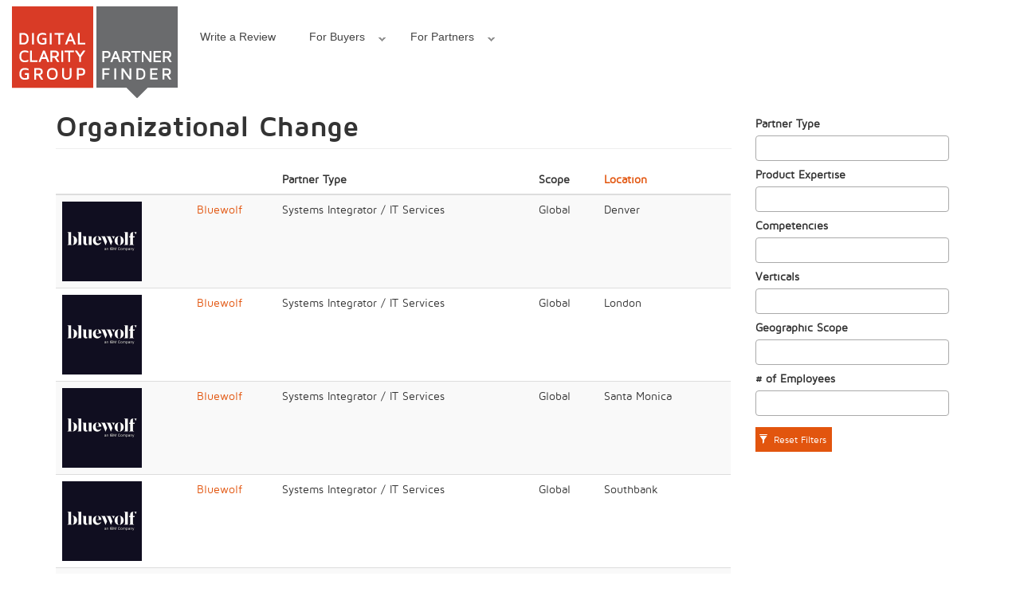

--- FILE ---
content_type: text/html; charset=utf-8
request_url: https://partnerfinder.digitalclaritygroup.com/expertise/organizational-change?page=11
body_size: 21741
content:
<!DOCTYPE html>
<html lang="en" dir="ltr" prefix="fb: http://ogp.me/ns/fb# og: http://ogp.me/ns# article: http://ogp.me/ns/article# book: http://ogp.me/ns/book# profile: http://ogp.me/ns/profile# video: http://ogp.me/ns/video# product: http://ogp.me/ns/product# content: http://purl.org/rss/1.0/modules/content/ dc: http://purl.org/dc/terms/ foaf: http://xmlns.com/foaf/0.1/ rdfs: http://www.w3.org/2000/01/rdf-schema# sioc: http://rdfs.org/sioc/ns# sioct: http://rdfs.org/sioc/types# skos: http://www.w3.org/2004/02/skos/core# xsd: http://www.w3.org/2001/XMLSchema#">
<head>
  <link rel="profile" href="http://www.w3.org/1999/xhtml/vocab" />
  <meta name="viewport" content="width=device-width, initial-scale=1.0">
  <meta http-equiv="Content-Type" content="text/html; charset=utf-8" /><script type="text/javascript">(window.NREUM||(NREUM={})).init={ajax:{deny_list:["bam.nr-data.net"]},feature_flags:["soft_nav"]};(window.NREUM||(NREUM={})).loader_config={licenseKey:"862ea39456",applicationID:"101056477",browserID:"101056525"};;/*! For license information please see nr-loader-rum-1.308.0.min.js.LICENSE.txt */
(()=>{var e,t,r={163:(e,t,r)=>{"use strict";r.d(t,{j:()=>E});var n=r(384),i=r(1741);var a=r(2555);r(860).K7.genericEvents;const s="experimental.resources",o="register",c=e=>{if(!e||"string"!=typeof e)return!1;try{document.createDocumentFragment().querySelector(e)}catch{return!1}return!0};var d=r(2614),u=r(944),l=r(8122);const f="[data-nr-mask]",g=e=>(0,l.a)(e,(()=>{const e={feature_flags:[],experimental:{allow_registered_children:!1,resources:!1},mask_selector:"*",block_selector:"[data-nr-block]",mask_input_options:{color:!1,date:!1,"datetime-local":!1,email:!1,month:!1,number:!1,range:!1,search:!1,tel:!1,text:!1,time:!1,url:!1,week:!1,textarea:!1,select:!1,password:!0}};return{ajax:{deny_list:void 0,block_internal:!0,enabled:!0,autoStart:!0},api:{get allow_registered_children(){return e.feature_flags.includes(o)||e.experimental.allow_registered_children},set allow_registered_children(t){e.experimental.allow_registered_children=t},duplicate_registered_data:!1},browser_consent_mode:{enabled:!1},distributed_tracing:{enabled:void 0,exclude_newrelic_header:void 0,cors_use_newrelic_header:void 0,cors_use_tracecontext_headers:void 0,allowed_origins:void 0},get feature_flags(){return e.feature_flags},set feature_flags(t){e.feature_flags=t},generic_events:{enabled:!0,autoStart:!0},harvest:{interval:30},jserrors:{enabled:!0,autoStart:!0},logging:{enabled:!0,autoStart:!0},metrics:{enabled:!0,autoStart:!0},obfuscate:void 0,page_action:{enabled:!0},page_view_event:{enabled:!0,autoStart:!0},page_view_timing:{enabled:!0,autoStart:!0},performance:{capture_marks:!1,capture_measures:!1,capture_detail:!0,resources:{get enabled(){return e.feature_flags.includes(s)||e.experimental.resources},set enabled(t){e.experimental.resources=t},asset_types:[],first_party_domains:[],ignore_newrelic:!0}},privacy:{cookies_enabled:!0},proxy:{assets:void 0,beacon:void 0},session:{expiresMs:d.wk,inactiveMs:d.BB},session_replay:{autoStart:!0,enabled:!1,preload:!1,sampling_rate:10,error_sampling_rate:100,collect_fonts:!1,inline_images:!1,fix_stylesheets:!0,mask_all_inputs:!0,get mask_text_selector(){return e.mask_selector},set mask_text_selector(t){c(t)?e.mask_selector="".concat(t,",").concat(f):""===t||null===t?e.mask_selector=f:(0,u.R)(5,t)},get block_class(){return"nr-block"},get ignore_class(){return"nr-ignore"},get mask_text_class(){return"nr-mask"},get block_selector(){return e.block_selector},set block_selector(t){c(t)?e.block_selector+=",".concat(t):""!==t&&(0,u.R)(6,t)},get mask_input_options(){return e.mask_input_options},set mask_input_options(t){t&&"object"==typeof t?e.mask_input_options={...t,password:!0}:(0,u.R)(7,t)}},session_trace:{enabled:!0,autoStart:!0},soft_navigations:{enabled:!0,autoStart:!0},spa:{enabled:!0,autoStart:!0},ssl:void 0,user_actions:{enabled:!0,elementAttributes:["id","className","tagName","type"]}}})());var p=r(6154),m=r(9324);let h=0;const v={buildEnv:m.F3,distMethod:m.Xs,version:m.xv,originTime:p.WN},b={consented:!1},y={appMetadata:{},get consented(){return this.session?.state?.consent||b.consented},set consented(e){b.consented=e},customTransaction:void 0,denyList:void 0,disabled:!1,harvester:void 0,isolatedBacklog:!1,isRecording:!1,loaderType:void 0,maxBytes:3e4,obfuscator:void 0,onerror:void 0,ptid:void 0,releaseIds:{},session:void 0,timeKeeper:void 0,registeredEntities:[],jsAttributesMetadata:{bytes:0},get harvestCount(){return++h}},_=e=>{const t=(0,l.a)(e,y),r=Object.keys(v).reduce((e,t)=>(e[t]={value:v[t],writable:!1,configurable:!0,enumerable:!0},e),{});return Object.defineProperties(t,r)};var w=r(5701);const x=e=>{const t=e.startsWith("http");e+="/",r.p=t?e:"https://"+e};var R=r(7836),k=r(3241);const A={accountID:void 0,trustKey:void 0,agentID:void 0,licenseKey:void 0,applicationID:void 0,xpid:void 0},S=e=>(0,l.a)(e,A),T=new Set;function E(e,t={},r,s){let{init:o,info:c,loader_config:d,runtime:u={},exposed:l=!0}=t;if(!c){const e=(0,n.pV)();o=e.init,c=e.info,d=e.loader_config}e.init=g(o||{}),e.loader_config=S(d||{}),c.jsAttributes??={},p.bv&&(c.jsAttributes.isWorker=!0),e.info=(0,a.D)(c);const f=e.init,m=[c.beacon,c.errorBeacon];T.has(e.agentIdentifier)||(f.proxy.assets&&(x(f.proxy.assets),m.push(f.proxy.assets)),f.proxy.beacon&&m.push(f.proxy.beacon),e.beacons=[...m],function(e){const t=(0,n.pV)();Object.getOwnPropertyNames(i.W.prototype).forEach(r=>{const n=i.W.prototype[r];if("function"!=typeof n||"constructor"===n)return;let a=t[r];e[r]&&!1!==e.exposed&&"micro-agent"!==e.runtime?.loaderType&&(t[r]=(...t)=>{const n=e[r](...t);return a?a(...t):n})})}(e),(0,n.US)("activatedFeatures",w.B)),u.denyList=[...f.ajax.deny_list||[],...f.ajax.block_internal?m:[]],u.ptid=e.agentIdentifier,u.loaderType=r,e.runtime=_(u),T.has(e.agentIdentifier)||(e.ee=R.ee.get(e.agentIdentifier),e.exposed=l,(0,k.W)({agentIdentifier:e.agentIdentifier,drained:!!w.B?.[e.agentIdentifier],type:"lifecycle",name:"initialize",feature:void 0,data:e.config})),T.add(e.agentIdentifier)}},384:(e,t,r)=>{"use strict";r.d(t,{NT:()=>s,US:()=>u,Zm:()=>o,bQ:()=>d,dV:()=>c,pV:()=>l});var n=r(6154),i=r(1863),a=r(1910);const s={beacon:"bam.nr-data.net",errorBeacon:"bam.nr-data.net"};function o(){return n.gm.NREUM||(n.gm.NREUM={}),void 0===n.gm.newrelic&&(n.gm.newrelic=n.gm.NREUM),n.gm.NREUM}function c(){let e=o();return e.o||(e.o={ST:n.gm.setTimeout,SI:n.gm.setImmediate||n.gm.setInterval,CT:n.gm.clearTimeout,XHR:n.gm.XMLHttpRequest,REQ:n.gm.Request,EV:n.gm.Event,PR:n.gm.Promise,MO:n.gm.MutationObserver,FETCH:n.gm.fetch,WS:n.gm.WebSocket},(0,a.i)(...Object.values(e.o))),e}function d(e,t){let r=o();r.initializedAgents??={},t.initializedAt={ms:(0,i.t)(),date:new Date},r.initializedAgents[e]=t}function u(e,t){o()[e]=t}function l(){return function(){let e=o();const t=e.info||{};e.info={beacon:s.beacon,errorBeacon:s.errorBeacon,...t}}(),function(){let e=o();const t=e.init||{};e.init={...t}}(),c(),function(){let e=o();const t=e.loader_config||{};e.loader_config={...t}}(),o()}},782:(e,t,r)=>{"use strict";r.d(t,{T:()=>n});const n=r(860).K7.pageViewTiming},860:(e,t,r)=>{"use strict";r.d(t,{$J:()=>u,K7:()=>c,P3:()=>d,XX:()=>i,Yy:()=>o,df:()=>a,qY:()=>n,v4:()=>s});const n="events",i="jserrors",a="browser/blobs",s="rum",o="browser/logs",c={ajax:"ajax",genericEvents:"generic_events",jserrors:i,logging:"logging",metrics:"metrics",pageAction:"page_action",pageViewEvent:"page_view_event",pageViewTiming:"page_view_timing",sessionReplay:"session_replay",sessionTrace:"session_trace",softNav:"soft_navigations",spa:"spa"},d={[c.pageViewEvent]:1,[c.pageViewTiming]:2,[c.metrics]:3,[c.jserrors]:4,[c.spa]:5,[c.ajax]:6,[c.sessionTrace]:7,[c.softNav]:8,[c.sessionReplay]:9,[c.logging]:10,[c.genericEvents]:11},u={[c.pageViewEvent]:s,[c.pageViewTiming]:n,[c.ajax]:n,[c.spa]:n,[c.softNav]:n,[c.metrics]:i,[c.jserrors]:i,[c.sessionTrace]:a,[c.sessionReplay]:a,[c.logging]:o,[c.genericEvents]:"ins"}},944:(e,t,r)=>{"use strict";r.d(t,{R:()=>i});var n=r(3241);function i(e,t){"function"==typeof console.debug&&(console.debug("New Relic Warning: https://github.com/newrelic/newrelic-browser-agent/blob/main/docs/warning-codes.md#".concat(e),t),(0,n.W)({agentIdentifier:null,drained:null,type:"data",name:"warn",feature:"warn",data:{code:e,secondary:t}}))}},1687:(e,t,r)=>{"use strict";r.d(t,{Ak:()=>d,Ze:()=>f,x3:()=>u});var n=r(3241),i=r(7836),a=r(3606),s=r(860),o=r(2646);const c={};function d(e,t){const r={staged:!1,priority:s.P3[t]||0};l(e),c[e].get(t)||c[e].set(t,r)}function u(e,t){e&&c[e]&&(c[e].get(t)&&c[e].delete(t),p(e,t,!1),c[e].size&&g(e))}function l(e){if(!e)throw new Error("agentIdentifier required");c[e]||(c[e]=new Map)}function f(e="",t="feature",r=!1){if(l(e),!e||!c[e].get(t)||r)return p(e,t);c[e].get(t).staged=!0,g(e)}function g(e){const t=Array.from(c[e]);t.every(([e,t])=>t.staged)&&(t.sort((e,t)=>e[1].priority-t[1].priority),t.forEach(([t])=>{c[e].delete(t),p(e,t)}))}function p(e,t,r=!0){const s=e?i.ee.get(e):i.ee,c=a.i.handlers;if(!s.aborted&&s.backlog&&c){if((0,n.W)({agentIdentifier:e,type:"lifecycle",name:"drain",feature:t}),r){const e=s.backlog[t],r=c[t];if(r){for(let t=0;e&&t<e.length;++t)m(e[t],r);Object.entries(r).forEach(([e,t])=>{Object.values(t||{}).forEach(t=>{t[0]?.on&&t[0]?.context()instanceof o.y&&t[0].on(e,t[1])})})}}s.isolatedBacklog||delete c[t],s.backlog[t]=null,s.emit("drain-"+t,[])}}function m(e,t){var r=e[1];Object.values(t[r]||{}).forEach(t=>{var r=e[0];if(t[0]===r){var n=t[1],i=e[3],a=e[2];n.apply(i,a)}})}},1738:(e,t,r)=>{"use strict";r.d(t,{U:()=>g,Y:()=>f});var n=r(3241),i=r(9908),a=r(1863),s=r(944),o=r(5701),c=r(3969),d=r(8362),u=r(860),l=r(4261);function f(e,t,r,a){const f=a||r;!f||f[e]&&f[e]!==d.d.prototype[e]||(f[e]=function(){(0,i.p)(c.xV,["API/"+e+"/called"],void 0,u.K7.metrics,r.ee),(0,n.W)({agentIdentifier:r.agentIdentifier,drained:!!o.B?.[r.agentIdentifier],type:"data",name:"api",feature:l.Pl+e,data:{}});try{return t.apply(this,arguments)}catch(e){(0,s.R)(23,e)}})}function g(e,t,r,n,s){const o=e.info;null===r?delete o.jsAttributes[t]:o.jsAttributes[t]=r,(s||null===r)&&(0,i.p)(l.Pl+n,[(0,a.t)(),t,r],void 0,"session",e.ee)}},1741:(e,t,r)=>{"use strict";r.d(t,{W:()=>a});var n=r(944),i=r(4261);class a{#e(e,...t){if(this[e]!==a.prototype[e])return this[e](...t);(0,n.R)(35,e)}addPageAction(e,t){return this.#e(i.hG,e,t)}register(e){return this.#e(i.eY,e)}recordCustomEvent(e,t){return this.#e(i.fF,e,t)}setPageViewName(e,t){return this.#e(i.Fw,e,t)}setCustomAttribute(e,t,r){return this.#e(i.cD,e,t,r)}noticeError(e,t){return this.#e(i.o5,e,t)}setUserId(e,t=!1){return this.#e(i.Dl,e,t)}setApplicationVersion(e){return this.#e(i.nb,e)}setErrorHandler(e){return this.#e(i.bt,e)}addRelease(e,t){return this.#e(i.k6,e,t)}log(e,t){return this.#e(i.$9,e,t)}start(){return this.#e(i.d3)}finished(e){return this.#e(i.BL,e)}recordReplay(){return this.#e(i.CH)}pauseReplay(){return this.#e(i.Tb)}addToTrace(e){return this.#e(i.U2,e)}setCurrentRouteName(e){return this.#e(i.PA,e)}interaction(e){return this.#e(i.dT,e)}wrapLogger(e,t,r){return this.#e(i.Wb,e,t,r)}measure(e,t){return this.#e(i.V1,e,t)}consent(e){return this.#e(i.Pv,e)}}},1863:(e,t,r)=>{"use strict";function n(){return Math.floor(performance.now())}r.d(t,{t:()=>n})},1910:(e,t,r)=>{"use strict";r.d(t,{i:()=>a});var n=r(944);const i=new Map;function a(...e){return e.every(e=>{if(i.has(e))return i.get(e);const t="function"==typeof e?e.toString():"",r=t.includes("[native code]"),a=t.includes("nrWrapper");return r||a||(0,n.R)(64,e?.name||t),i.set(e,r),r})}},2555:(e,t,r)=>{"use strict";r.d(t,{D:()=>o,f:()=>s});var n=r(384),i=r(8122);const a={beacon:n.NT.beacon,errorBeacon:n.NT.errorBeacon,licenseKey:void 0,applicationID:void 0,sa:void 0,queueTime:void 0,applicationTime:void 0,ttGuid:void 0,user:void 0,account:void 0,product:void 0,extra:void 0,jsAttributes:{},userAttributes:void 0,atts:void 0,transactionName:void 0,tNamePlain:void 0};function s(e){try{return!!e.licenseKey&&!!e.errorBeacon&&!!e.applicationID}catch(e){return!1}}const o=e=>(0,i.a)(e,a)},2614:(e,t,r)=>{"use strict";r.d(t,{BB:()=>s,H3:()=>n,g:()=>d,iL:()=>c,tS:()=>o,uh:()=>i,wk:()=>a});const n="NRBA",i="SESSION",a=144e5,s=18e5,o={STARTED:"session-started",PAUSE:"session-pause",RESET:"session-reset",RESUME:"session-resume",UPDATE:"session-update"},c={SAME_TAB:"same-tab",CROSS_TAB:"cross-tab"},d={OFF:0,FULL:1,ERROR:2}},2646:(e,t,r)=>{"use strict";r.d(t,{y:()=>n});class n{constructor(e){this.contextId=e}}},2843:(e,t,r)=>{"use strict";r.d(t,{G:()=>a,u:()=>i});var n=r(3878);function i(e,t=!1,r,i){(0,n.DD)("visibilitychange",function(){if(t)return void("hidden"===document.visibilityState&&e());e(document.visibilityState)},r,i)}function a(e,t,r){(0,n.sp)("pagehide",e,t,r)}},3241:(e,t,r)=>{"use strict";r.d(t,{W:()=>a});var n=r(6154);const i="newrelic";function a(e={}){try{n.gm.dispatchEvent(new CustomEvent(i,{detail:e}))}catch(e){}}},3606:(e,t,r)=>{"use strict";r.d(t,{i:()=>a});var n=r(9908);a.on=s;var i=a.handlers={};function a(e,t,r,a){s(a||n.d,i,e,t,r)}function s(e,t,r,i,a){a||(a="feature"),e||(e=n.d);var s=t[a]=t[a]||{};(s[r]=s[r]||[]).push([e,i])}},3878:(e,t,r)=>{"use strict";function n(e,t){return{capture:e,passive:!1,signal:t}}function i(e,t,r=!1,i){window.addEventListener(e,t,n(r,i))}function a(e,t,r=!1,i){document.addEventListener(e,t,n(r,i))}r.d(t,{DD:()=>a,jT:()=>n,sp:()=>i})},3969:(e,t,r)=>{"use strict";r.d(t,{TZ:()=>n,XG:()=>o,rs:()=>i,xV:()=>s,z_:()=>a});const n=r(860).K7.metrics,i="sm",a="cm",s="storeSupportabilityMetrics",o="storeEventMetrics"},4234:(e,t,r)=>{"use strict";r.d(t,{W:()=>a});var n=r(7836),i=r(1687);class a{constructor(e,t){this.agentIdentifier=e,this.ee=n.ee.get(e),this.featureName=t,this.blocked=!1}deregisterDrain(){(0,i.x3)(this.agentIdentifier,this.featureName)}}},4261:(e,t,r)=>{"use strict";r.d(t,{$9:()=>d,BL:()=>o,CH:()=>g,Dl:()=>_,Fw:()=>y,PA:()=>h,Pl:()=>n,Pv:()=>k,Tb:()=>l,U2:()=>a,V1:()=>R,Wb:()=>x,bt:()=>b,cD:()=>v,d3:()=>w,dT:()=>c,eY:()=>p,fF:()=>f,hG:()=>i,k6:()=>s,nb:()=>m,o5:()=>u});const n="api-",i="addPageAction",a="addToTrace",s="addRelease",o="finished",c="interaction",d="log",u="noticeError",l="pauseReplay",f="recordCustomEvent",g="recordReplay",p="register",m="setApplicationVersion",h="setCurrentRouteName",v="setCustomAttribute",b="setErrorHandler",y="setPageViewName",_="setUserId",w="start",x="wrapLogger",R="measure",k="consent"},5289:(e,t,r)=>{"use strict";r.d(t,{GG:()=>s,Qr:()=>c,sB:()=>o});var n=r(3878),i=r(6389);function a(){return"undefined"==typeof document||"complete"===document.readyState}function s(e,t){if(a())return e();const r=(0,i.J)(e),s=setInterval(()=>{a()&&(clearInterval(s),r())},500);(0,n.sp)("load",r,t)}function o(e){if(a())return e();(0,n.DD)("DOMContentLoaded",e)}function c(e){if(a())return e();(0,n.sp)("popstate",e)}},5607:(e,t,r)=>{"use strict";r.d(t,{W:()=>n});const n=(0,r(9566).bz)()},5701:(e,t,r)=>{"use strict";r.d(t,{B:()=>a,t:()=>s});var n=r(3241);const i=new Set,a={};function s(e,t){const r=t.agentIdentifier;a[r]??={},e&&"object"==typeof e&&(i.has(r)||(t.ee.emit("rumresp",[e]),a[r]=e,i.add(r),(0,n.W)({agentIdentifier:r,loaded:!0,drained:!0,type:"lifecycle",name:"load",feature:void 0,data:e})))}},6154:(e,t,r)=>{"use strict";r.d(t,{OF:()=>c,RI:()=>i,WN:()=>u,bv:()=>a,eN:()=>l,gm:()=>s,mw:()=>o,sb:()=>d});var n=r(1863);const i="undefined"!=typeof window&&!!window.document,a="undefined"!=typeof WorkerGlobalScope&&("undefined"!=typeof self&&self instanceof WorkerGlobalScope&&self.navigator instanceof WorkerNavigator||"undefined"!=typeof globalThis&&globalThis instanceof WorkerGlobalScope&&globalThis.navigator instanceof WorkerNavigator),s=i?window:"undefined"!=typeof WorkerGlobalScope&&("undefined"!=typeof self&&self instanceof WorkerGlobalScope&&self||"undefined"!=typeof globalThis&&globalThis instanceof WorkerGlobalScope&&globalThis),o=Boolean("hidden"===s?.document?.visibilityState),c=/iPad|iPhone|iPod/.test(s.navigator?.userAgent),d=c&&"undefined"==typeof SharedWorker,u=((()=>{const e=s.navigator?.userAgent?.match(/Firefox[/\s](\d+\.\d+)/);Array.isArray(e)&&e.length>=2&&e[1]})(),Date.now()-(0,n.t)()),l=()=>"undefined"!=typeof PerformanceNavigationTiming&&s?.performance?.getEntriesByType("navigation")?.[0]?.responseStart},6389:(e,t,r)=>{"use strict";function n(e,t=500,r={}){const n=r?.leading||!1;let i;return(...r)=>{n&&void 0===i&&(e.apply(this,r),i=setTimeout(()=>{i=clearTimeout(i)},t)),n||(clearTimeout(i),i=setTimeout(()=>{e.apply(this,r)},t))}}function i(e){let t=!1;return(...r)=>{t||(t=!0,e.apply(this,r))}}r.d(t,{J:()=>i,s:()=>n})},6630:(e,t,r)=>{"use strict";r.d(t,{T:()=>n});const n=r(860).K7.pageViewEvent},7699:(e,t,r)=>{"use strict";r.d(t,{It:()=>a,KC:()=>o,No:()=>i,qh:()=>s});var n=r(860);const i=16e3,a=1e6,s="SESSION_ERROR",o={[n.K7.logging]:!0,[n.K7.genericEvents]:!1,[n.K7.jserrors]:!1,[n.K7.ajax]:!1}},7836:(e,t,r)=>{"use strict";r.d(t,{P:()=>o,ee:()=>c});var n=r(384),i=r(8990),a=r(2646),s=r(5607);const o="nr@context:".concat(s.W),c=function e(t,r){var n={},s={},u={},l=!1;try{l=16===r.length&&d.initializedAgents?.[r]?.runtime.isolatedBacklog}catch(e){}var f={on:p,addEventListener:p,removeEventListener:function(e,t){var r=n[e];if(!r)return;for(var i=0;i<r.length;i++)r[i]===t&&r.splice(i,1)},emit:function(e,r,n,i,a){!1!==a&&(a=!0);if(c.aborted&&!i)return;t&&a&&t.emit(e,r,n);var o=g(n);m(e).forEach(e=>{e.apply(o,r)});var d=v()[s[e]];d&&d.push([f,e,r,o]);return o},get:h,listeners:m,context:g,buffer:function(e,t){const r=v();if(t=t||"feature",f.aborted)return;Object.entries(e||{}).forEach(([e,n])=>{s[n]=t,t in r||(r[t]=[])})},abort:function(){f._aborted=!0,Object.keys(f.backlog).forEach(e=>{delete f.backlog[e]})},isBuffering:function(e){return!!v()[s[e]]},debugId:r,backlog:l?{}:t&&"object"==typeof t.backlog?t.backlog:{},isolatedBacklog:l};return Object.defineProperty(f,"aborted",{get:()=>{let e=f._aborted||!1;return e||(t&&(e=t.aborted),e)}}),f;function g(e){return e&&e instanceof a.y?e:e?(0,i.I)(e,o,()=>new a.y(o)):new a.y(o)}function p(e,t){n[e]=m(e).concat(t)}function m(e){return n[e]||[]}function h(t){return u[t]=u[t]||e(f,t)}function v(){return f.backlog}}(void 0,"globalEE"),d=(0,n.Zm)();d.ee||(d.ee=c)},8122:(e,t,r)=>{"use strict";r.d(t,{a:()=>i});var n=r(944);function i(e,t){try{if(!e||"object"!=typeof e)return(0,n.R)(3);if(!t||"object"!=typeof t)return(0,n.R)(4);const r=Object.create(Object.getPrototypeOf(t),Object.getOwnPropertyDescriptors(t)),a=0===Object.keys(r).length?e:r;for(let s in a)if(void 0!==e[s])try{if(null===e[s]){r[s]=null;continue}Array.isArray(e[s])&&Array.isArray(t[s])?r[s]=Array.from(new Set([...e[s],...t[s]])):"object"==typeof e[s]&&"object"==typeof t[s]?r[s]=i(e[s],t[s]):r[s]=e[s]}catch(e){r[s]||(0,n.R)(1,e)}return r}catch(e){(0,n.R)(2,e)}}},8362:(e,t,r)=>{"use strict";r.d(t,{d:()=>a});var n=r(9566),i=r(1741);class a extends i.W{agentIdentifier=(0,n.LA)(16)}},8374:(e,t,r)=>{r.nc=(()=>{try{return document?.currentScript?.nonce}catch(e){}return""})()},8990:(e,t,r)=>{"use strict";r.d(t,{I:()=>i});var n=Object.prototype.hasOwnProperty;function i(e,t,r){if(n.call(e,t))return e[t];var i=r();if(Object.defineProperty&&Object.keys)try{return Object.defineProperty(e,t,{value:i,writable:!0,enumerable:!1}),i}catch(e){}return e[t]=i,i}},9324:(e,t,r)=>{"use strict";r.d(t,{F3:()=>i,Xs:()=>a,xv:()=>n});const n="1.308.0",i="PROD",a="CDN"},9566:(e,t,r)=>{"use strict";r.d(t,{LA:()=>o,bz:()=>s});var n=r(6154);const i="xxxxxxxx-xxxx-4xxx-yxxx-xxxxxxxxxxxx";function a(e,t){return e?15&e[t]:16*Math.random()|0}function s(){const e=n.gm?.crypto||n.gm?.msCrypto;let t,r=0;return e&&e.getRandomValues&&(t=e.getRandomValues(new Uint8Array(30))),i.split("").map(e=>"x"===e?a(t,r++).toString(16):"y"===e?(3&a()|8).toString(16):e).join("")}function o(e){const t=n.gm?.crypto||n.gm?.msCrypto;let r,i=0;t&&t.getRandomValues&&(r=t.getRandomValues(new Uint8Array(e)));const s=[];for(var o=0;o<e;o++)s.push(a(r,i++).toString(16));return s.join("")}},9908:(e,t,r)=>{"use strict";r.d(t,{d:()=>n,p:()=>i});var n=r(7836).ee.get("handle");function i(e,t,r,i,a){a?(a.buffer([e],i),a.emit(e,t,r)):(n.buffer([e],i),n.emit(e,t,r))}}},n={};function i(e){var t=n[e];if(void 0!==t)return t.exports;var a=n[e]={exports:{}};return r[e](a,a.exports,i),a.exports}i.m=r,i.d=(e,t)=>{for(var r in t)i.o(t,r)&&!i.o(e,r)&&Object.defineProperty(e,r,{enumerable:!0,get:t[r]})},i.f={},i.e=e=>Promise.all(Object.keys(i.f).reduce((t,r)=>(i.f[r](e,t),t),[])),i.u=e=>"nr-rum-1.308.0.min.js",i.o=(e,t)=>Object.prototype.hasOwnProperty.call(e,t),e={},t="NRBA-1.308.0.PROD:",i.l=(r,n,a,s)=>{if(e[r])e[r].push(n);else{var o,c;if(void 0!==a)for(var d=document.getElementsByTagName("script"),u=0;u<d.length;u++){var l=d[u];if(l.getAttribute("src")==r||l.getAttribute("data-webpack")==t+a){o=l;break}}if(!o){c=!0;var f={296:"sha512-+MIMDsOcckGXa1EdWHqFNv7P+JUkd5kQwCBr3KE6uCvnsBNUrdSt4a/3/L4j4TxtnaMNjHpza2/erNQbpacJQA=="};(o=document.createElement("script")).charset="utf-8",i.nc&&o.setAttribute("nonce",i.nc),o.setAttribute("data-webpack",t+a),o.src=r,0!==o.src.indexOf(window.location.origin+"/")&&(o.crossOrigin="anonymous"),f[s]&&(o.integrity=f[s])}e[r]=[n];var g=(t,n)=>{o.onerror=o.onload=null,clearTimeout(p);var i=e[r];if(delete e[r],o.parentNode&&o.parentNode.removeChild(o),i&&i.forEach(e=>e(n)),t)return t(n)},p=setTimeout(g.bind(null,void 0,{type:"timeout",target:o}),12e4);o.onerror=g.bind(null,o.onerror),o.onload=g.bind(null,o.onload),c&&document.head.appendChild(o)}},i.r=e=>{"undefined"!=typeof Symbol&&Symbol.toStringTag&&Object.defineProperty(e,Symbol.toStringTag,{value:"Module"}),Object.defineProperty(e,"__esModule",{value:!0})},i.p="https://js-agent.newrelic.com/",(()=>{var e={374:0,840:0};i.f.j=(t,r)=>{var n=i.o(e,t)?e[t]:void 0;if(0!==n)if(n)r.push(n[2]);else{var a=new Promise((r,i)=>n=e[t]=[r,i]);r.push(n[2]=a);var s=i.p+i.u(t),o=new Error;i.l(s,r=>{if(i.o(e,t)&&(0!==(n=e[t])&&(e[t]=void 0),n)){var a=r&&("load"===r.type?"missing":r.type),s=r&&r.target&&r.target.src;o.message="Loading chunk "+t+" failed: ("+a+": "+s+")",o.name="ChunkLoadError",o.type=a,o.request=s,n[1](o)}},"chunk-"+t,t)}};var t=(t,r)=>{var n,a,[s,o,c]=r,d=0;if(s.some(t=>0!==e[t])){for(n in o)i.o(o,n)&&(i.m[n]=o[n]);if(c)c(i)}for(t&&t(r);d<s.length;d++)a=s[d],i.o(e,a)&&e[a]&&e[a][0](),e[a]=0},r=self["webpackChunk:NRBA-1.308.0.PROD"]=self["webpackChunk:NRBA-1.308.0.PROD"]||[];r.forEach(t.bind(null,0)),r.push=t.bind(null,r.push.bind(r))})(),(()=>{"use strict";i(8374);var e=i(8362),t=i(860);const r=Object.values(t.K7);var n=i(163);var a=i(9908),s=i(1863),o=i(4261),c=i(1738);var d=i(1687),u=i(4234),l=i(5289),f=i(6154),g=i(944),p=i(384);const m=e=>f.RI&&!0===e?.privacy.cookies_enabled;function h(e){return!!(0,p.dV)().o.MO&&m(e)&&!0===e?.session_trace.enabled}var v=i(6389),b=i(7699);class y extends u.W{constructor(e,t){super(e.agentIdentifier,t),this.agentRef=e,this.abortHandler=void 0,this.featAggregate=void 0,this.loadedSuccessfully=void 0,this.onAggregateImported=new Promise(e=>{this.loadedSuccessfully=e}),this.deferred=Promise.resolve(),!1===e.init[this.featureName].autoStart?this.deferred=new Promise((t,r)=>{this.ee.on("manual-start-all",(0,v.J)(()=>{(0,d.Ak)(e.agentIdentifier,this.featureName),t()}))}):(0,d.Ak)(e.agentIdentifier,t)}importAggregator(e,t,r={}){if(this.featAggregate)return;const n=async()=>{let n;await this.deferred;try{if(m(e.init)){const{setupAgentSession:t}=await i.e(296).then(i.bind(i,3305));n=t(e)}}catch(e){(0,g.R)(20,e),this.ee.emit("internal-error",[e]),(0,a.p)(b.qh,[e],void 0,this.featureName,this.ee)}try{if(!this.#t(this.featureName,n,e.init))return(0,d.Ze)(this.agentIdentifier,this.featureName),void this.loadedSuccessfully(!1);const{Aggregate:i}=await t();this.featAggregate=new i(e,r),e.runtime.harvester.initializedAggregates.push(this.featAggregate),this.loadedSuccessfully(!0)}catch(e){(0,g.R)(34,e),this.abortHandler?.(),(0,d.Ze)(this.agentIdentifier,this.featureName,!0),this.loadedSuccessfully(!1),this.ee&&this.ee.abort()}};f.RI?(0,l.GG)(()=>n(),!0):n()}#t(e,r,n){if(this.blocked)return!1;switch(e){case t.K7.sessionReplay:return h(n)&&!!r;case t.K7.sessionTrace:return!!r;default:return!0}}}var _=i(6630),w=i(2614),x=i(3241);class R extends y{static featureName=_.T;constructor(e){var t;super(e,_.T),this.setupInspectionEvents(e.agentIdentifier),t=e,(0,c.Y)(o.Fw,function(e,r){"string"==typeof e&&("/"!==e.charAt(0)&&(e="/"+e),t.runtime.customTransaction=(r||"http://custom.transaction")+e,(0,a.p)(o.Pl+o.Fw,[(0,s.t)()],void 0,void 0,t.ee))},t),this.importAggregator(e,()=>i.e(296).then(i.bind(i,3943)))}setupInspectionEvents(e){const t=(t,r)=>{t&&(0,x.W)({agentIdentifier:e,timeStamp:t.timeStamp,loaded:"complete"===t.target.readyState,type:"window",name:r,data:t.target.location+""})};(0,l.sB)(e=>{t(e,"DOMContentLoaded")}),(0,l.GG)(e=>{t(e,"load")}),(0,l.Qr)(e=>{t(e,"navigate")}),this.ee.on(w.tS.UPDATE,(t,r)=>{(0,x.W)({agentIdentifier:e,type:"lifecycle",name:"session",data:r})})}}class k extends e.d{constructor(e){var t;(super(),f.gm)?(this.features={},(0,p.bQ)(this.agentIdentifier,this),this.desiredFeatures=new Set(e.features||[]),this.desiredFeatures.add(R),(0,n.j)(this,e,e.loaderType||"agent"),t=this,(0,c.Y)(o.cD,function(e,r,n=!1){if("string"==typeof e){if(["string","number","boolean"].includes(typeof r)||null===r)return(0,c.U)(t,e,r,o.cD,n);(0,g.R)(40,typeof r)}else(0,g.R)(39,typeof e)},t),function(e){(0,c.Y)(o.Dl,function(t,r=!1){if("string"!=typeof t&&null!==t)return void(0,g.R)(41,typeof t);const n=e.info.jsAttributes["enduser.id"];r&&null!=n&&n!==t?(0,a.p)(o.Pl+"setUserIdAndResetSession",[t],void 0,"session",e.ee):(0,c.U)(e,"enduser.id",t,o.Dl,!0)},e)}(this),function(e){(0,c.Y)(o.nb,function(t){if("string"==typeof t||null===t)return(0,c.U)(e,"application.version",t,o.nb,!1);(0,g.R)(42,typeof t)},e)}(this),function(e){(0,c.Y)(o.d3,function(){e.ee.emit("manual-start-all")},e)}(this),function(e){(0,c.Y)(o.Pv,function(t=!0){if("boolean"==typeof t){if((0,a.p)(o.Pl+o.Pv,[t],void 0,"session",e.ee),e.runtime.consented=t,t){const t=e.features.page_view_event;t.onAggregateImported.then(e=>{const r=t.featAggregate;e&&!r.sentRum&&r.sendRum()})}}else(0,g.R)(65,typeof t)},e)}(this),this.run()):(0,g.R)(21)}get config(){return{info:this.info,init:this.init,loader_config:this.loader_config,runtime:this.runtime}}get api(){return this}run(){try{const e=function(e){const t={};return r.forEach(r=>{t[r]=!!e[r]?.enabled}),t}(this.init),n=[...this.desiredFeatures];n.sort((e,r)=>t.P3[e.featureName]-t.P3[r.featureName]),n.forEach(r=>{if(!e[r.featureName]&&r.featureName!==t.K7.pageViewEvent)return;if(r.featureName===t.K7.spa)return void(0,g.R)(67);const n=function(e){switch(e){case t.K7.ajax:return[t.K7.jserrors];case t.K7.sessionTrace:return[t.K7.ajax,t.K7.pageViewEvent];case t.K7.sessionReplay:return[t.K7.sessionTrace];case t.K7.pageViewTiming:return[t.K7.pageViewEvent];default:return[]}}(r.featureName).filter(e=>!(e in this.features));n.length>0&&(0,g.R)(36,{targetFeature:r.featureName,missingDependencies:n}),this.features[r.featureName]=new r(this)})}catch(e){(0,g.R)(22,e);for(const e in this.features)this.features[e].abortHandler?.();const t=(0,p.Zm)();delete t.initializedAgents[this.agentIdentifier]?.features,delete this.sharedAggregator;return t.ee.get(this.agentIdentifier).abort(),!1}}}var A=i(2843),S=i(782);class T extends y{static featureName=S.T;constructor(e){super(e,S.T),f.RI&&((0,A.u)(()=>(0,a.p)("docHidden",[(0,s.t)()],void 0,S.T,this.ee),!0),(0,A.G)(()=>(0,a.p)("winPagehide",[(0,s.t)()],void 0,S.T,this.ee)),this.importAggregator(e,()=>i.e(296).then(i.bind(i,2117))))}}var E=i(3969);class I extends y{static featureName=E.TZ;constructor(e){super(e,E.TZ),f.RI&&document.addEventListener("securitypolicyviolation",e=>{(0,a.p)(E.xV,["Generic/CSPViolation/Detected"],void 0,this.featureName,this.ee)}),this.importAggregator(e,()=>i.e(296).then(i.bind(i,9623)))}}new k({features:[R,T,I],loaderType:"lite"})})()})();</script>
<link rel="alternate" type="application/rss+xml" title="Organizational Change" href="https://partnerfinder.digitalclaritygroup.com/taxonomy/term/96/all/feed" />
<meta name="generator" content="Drupal 7 (http://drupal.org)" />
<link rel="canonical" href="https://partnerfinder.digitalclaritygroup.com/expertise/organizational-change" />
<link rel="shortlink" href="https://partnerfinder.digitalclaritygroup.com/taxonomy/term/96" />
<meta property="og:site_name" content="Partner Finder" />
<meta property="og:type" content="article" />
<meta property="og:url" content="https://partnerfinder.digitalclaritygroup.com/expertise/organizational-change" />
<meta property="og:title" content="Organizational Change" />
<meta name="twitter:card" content="summary" />
<meta name="twitter:url" content="https://partnerfinder.digitalclaritygroup.com/expertise/organizational-change" />
<meta name="twitter:title" content="Organizational Change" />
<meta itemprop="name" content="Organizational Change" />
<link rel="shortcut icon" href="https://live-digital-partner-directory.pantheonsite.io/sites/default/files/favicon.png" type="image/png" />
  <title>Organizational Change | Page 12 | Partner Finder</title>
  <style>
@import url("https://partnerfinder.digitalclaritygroup.com/modules/system/system.base.css?t9tuk1");
</style>
<style>
@import url("https://partnerfinder.digitalclaritygroup.com/sites/all/modules/calendar/css/calendar_multiday.css?t9tuk1");
@import url("https://partnerfinder.digitalclaritygroup.com/sites/all/modules/date/date_api/date.css?t9tuk1");
@import url("https://partnerfinder.digitalclaritygroup.com/sites/all/modules/date/date_popup/themes/datepicker.1.7.css?t9tuk1");
@import url("https://partnerfinder.digitalclaritygroup.com/modules/field/theme/field.css?t9tuk1");
@import url("https://partnerfinder.digitalclaritygroup.com/modules/node/node.css?t9tuk1");
@import url("https://partnerfinder.digitalclaritygroup.com/sites/all/modules/views/css/views.css?t9tuk1");
@import url("https://partnerfinder.digitalclaritygroup.com/sites/all/modules/ckeditor/css/ckeditor.css?t9tuk1");
</style>
<style>
@import url("https://partnerfinder.digitalclaritygroup.com/sites/all/modules/ctools/css/ctools.css?t9tuk1");
@import url("https://partnerfinder.digitalclaritygroup.com/sites/all/modules/linkedin/linkedin_auth/linkedin_auth.css?t9tuk1");
@import url("https://partnerfinder.digitalclaritygroup.com/sites/all/modules/linkedin/linkedin_status/linkedin_status.css?t9tuk1");
@import url("https://partnerfinder.digitalclaritygroup.com/sites/all/libraries/select2/dist/css/select2.min.css?t9tuk1");
@import url("https://partnerfinder.digitalclaritygroup.com/sites/all/modules/select2/css/select2_integration.css?t9tuk1");
@import url("https://partnerfinder.digitalclaritygroup.com/sites/all/libraries/superfish/css/superfish.css?t9tuk1");
@import url("https://partnerfinder.digitalclaritygroup.com/sites/all/libraries/superfish/style/simple/simple.css?t9tuk1");
</style>
<link type="text/css" rel="stylesheet" href="//cdn.jsdelivr.net/bootstrap/3.3.7/css/bootstrap.css" media="all" />
<style>
@import url("https://partnerfinder.digitalclaritygroup.com/sites/all/themes/bootstrap/css/3.3.7/overrides.min.css?t9tuk1");
@import url("https://partnerfinder.digitalclaritygroup.com/sites/all/themes/dcg/css/style.css?t9tuk1");
</style>
  <!-- HTML5 element support for IE6-8 -->
  <!--[if lt IE 9]>
    <script src="https://cdn.jsdelivr.net/html5shiv/3.7.3/html5shiv-printshiv.min.js"></script>
  <![endif]-->
  <script>(function(w,d,s,l,i){

  w[l]=w[l]||[];
  w[l].push({'gtm.start':new Date().getTime(),event:'gtm.js'});
  var f=d.getElementsByTagName(s)[0];
  var j=d.createElement(s);
  var dl=l!='dataLayer'?'&l='+l:'';
  j.type='text/javascript';
  j.src='https://www.googletagmanager.com/gtm.js?id='+i+dl+'';
  j.async=true;
  f.parentNode.insertBefore(j,f);

})(window,document,'script','dataLayer','GTM-TF478DN');</script>
<script>window.google_analytics_domain_name = ".partnerfinder.digitalclaritygroup.com";window.google_analytics_uacct = "UA-30276201-3";</script>
<script src="https://partnerfinder.digitalclaritygroup.com/sites/all/modules/jquery_update/replace/jquery/1.12/jquery.min.js?v=1.12.4"></script>
<script src="https://partnerfinder.digitalclaritygroup.com/misc/jquery-extend-3.4.0.js?v=1.12.4"></script>
<script src="https://partnerfinder.digitalclaritygroup.com/misc/jquery.once.js?v=1.2"></script>
<script src="https://partnerfinder.digitalclaritygroup.com/misc/drupal.js?t9tuk1"></script>
<script src="https://partnerfinder.digitalclaritygroup.com/sites/all/modules/select2/js/Drupal.select2.js?t9tuk1"></script>
<script src="//cdn.jsdelivr.net/bootstrap/3.3.7/js/bootstrap.js"></script>
<script src="https://partnerfinder.digitalclaritygroup.com/sites/all/modules/better_exposed_filters/better_exposed_filters.js?t9tuk1"></script>
<script src="https://partnerfinder.digitalclaritygroup.com/sites/all/libraries/select2/dist/js/select2.full.min.js?t9tuk1"></script>
<script src="https://partnerfinder.digitalclaritygroup.com/sites/all/modules/ctools/js/auto-submit.js?t9tuk1"></script>
<script src="https://partnerfinder.digitalclaritygroup.com/sites/all/modules/google_analytics/googleanalytics.js?t9tuk1"></script>
<script>(function(i,s,o,g,r,a,m){i["GoogleAnalyticsObject"]=r;i[r]=i[r]||function(){(i[r].q=i[r].q||[]).push(arguments)},i[r].l=1*new Date();a=s.createElement(o),m=s.getElementsByTagName(o)[0];a.async=1;a.src=g;m.parentNode.insertBefore(a,m)})(window,document,"script","//www.google-analytics.com/analytics.js","ga");ga("create", "UA-30276201-3", {"cookieDomain":".partnerfinder.digitalclaritygroup.com"});ga("require", "linkid", "linkid.js");ga("require", "displayfeatures");ga("set", "anonymizeIp", true);ga("set", "page", location.pathname + location.search + location.hash);ga("send", "pageview");</script>
<script src="https://partnerfinder.digitalclaritygroup.com/sites/all/libraries/superfish/jquery.hoverIntent.minified.js?t9tuk1"></script>
<script src="https://partnerfinder.digitalclaritygroup.com/sites/all/libraries/superfish/sftouchscreen.js?t9tuk1"></script>
<script src="https://partnerfinder.digitalclaritygroup.com/sites/all/libraries/superfish/supposition.js?t9tuk1"></script>
<script src="https://partnerfinder.digitalclaritygroup.com/sites/all/libraries/superfish/superfish.js?t9tuk1"></script>
<script src="https://partnerfinder.digitalclaritygroup.com/sites/all/libraries/superfish/supersubs.js?t9tuk1"></script>
<script src="https://partnerfinder.digitalclaritygroup.com/sites/all/modules/superfish/superfish.js?t9tuk1"></script>
<script>jQuery.extend(Drupal.settings, {"basePath":"\/","pathPrefix":"","ajaxPageState":{"theme":"cdn","theme_token":"rn3MTYWUhJmALEetXYwJGjUpviWDLImMZXUMIylL-NY","js":{"sites\/all\/themes\/bootstrap\/js\/bootstrap.js":1,"0":1,"1":1,"sites\/all\/modules\/jquery_update\/replace\/jquery\/1.12\/jquery.min.js":1,"misc\/jquery-extend-3.4.0.js":1,"misc\/jquery.once.js":1,"misc\/drupal.js":1,"sites\/all\/modules\/select2\/js\/Drupal.select2.js":1,"\/\/cdn.jsdelivr.net\/bootstrap\/3.3.7\/js\/bootstrap.js":1,"sites\/all\/modules\/better_exposed_filters\/better_exposed_filters.js":1,"sites\/all\/libraries\/select2\/dist\/js\/select2.full.min.js":1,"sites\/all\/modules\/ctools\/js\/auto-submit.js":1,"sites\/all\/modules\/google_analytics\/googleanalytics.js":1,"2":1,"sites\/all\/libraries\/superfish\/jquery.hoverIntent.minified.js":1,"sites\/all\/libraries\/superfish\/sftouchscreen.js":1,"sites\/all\/libraries\/superfish\/supposition.js":1,"sites\/all\/libraries\/superfish\/superfish.js":1,"sites\/all\/libraries\/superfish\/supersubs.js":1,"sites\/all\/modules\/superfish\/superfish.js":1},"css":{"modules\/system\/system.base.css":1,"sites\/all\/modules\/calendar\/css\/calendar_multiday.css":1,"sites\/all\/modules\/date\/date_api\/date.css":1,"sites\/all\/modules\/date\/date_popup\/themes\/datepicker.1.7.css":1,"modules\/field\/theme\/field.css":1,"modules\/node\/node.css":1,"sites\/all\/modules\/views\/css\/views.css":1,"sites\/all\/modules\/ckeditor\/css\/ckeditor.css":1,"sites\/all\/modules\/ctools\/css\/ctools.css":1,"sites\/all\/modules\/linkedin\/linkedin_auth\/linkedin_auth.css":1,"sites\/all\/modules\/linkedin\/linkedin_profile\/linkedin_profile.css":1,"sites\/all\/modules\/linkedin\/linkedin_status\/linkedin_status.css":1,"sites\/all\/libraries\/select2\/dist\/css\/select2.min.css":1,"sites\/all\/modules\/select2\/css\/select2_integration.css":1,"sites\/all\/libraries\/superfish\/css\/superfish.css":1,"sites\/all\/libraries\/superfish\/style\/simple\/simple.css":1,"\/\/cdn.jsdelivr.net\/bootstrap\/3.3.7\/css\/bootstrap.css":1,"sites\/all\/themes\/bootstrap\/css\/3.3.7\/overrides.min.css":1,"sites\/all\/themes\/dcg\/css\/style.css":1}},"better_exposed_filters":{"views":{"taxonomy_term":{"displays":{"page":{"filters":[]}}}},"datepicker":false,"slider":false,"settings":[],"autosubmit":false},"select_2":{"elements":{"edit-field-category-tid":{"separator":"\u00b6","jqui_sortable":false,"dropdownAutoWidth":true,"width":"element","containerCssClass":"","minimumResultsForSearch":"1","allowClear":true},"edit-field-product-partnerships-target-id":{"separator":"\u00b6","jqui_sortable":false,"dropdownAutoWidth":true,"width":"element","containerCssClass":"","minimumResultsForSearch":"1","allowClear":true},"edit-field-expertise-tid":{"separator":"\u00b6","jqui_sortable":false,"dropdownAutoWidth":true,"width":"element","containerCssClass":"","minimumResultsForSearch":"1","allowClear":true},"edit-field-verticals-tid":{"separator":"\u00b6","jqui_sortable":false,"dropdownAutoWidth":true,"width":"element","containerCssClass":"","minimumResultsForSearch":"1","allowClear":true},"edit-field-geographical-scope-tid":{"separator":"\u00b6","jqui_sortable":false,"dropdownAutoWidth":true,"width":"element","containerCssClass":"","minimumResultsForSearch":"1","allowClear":true},"edit-field-number-of-employees-tid":{"separator":"\u00b6","jqui_sortable":false,"dropdownAutoWidth":true,"width":"element","containerCssClass":"","minimumResultsForSearch":"1","allowClear":true}},"excludes":{"by_id":{"values":[],"reg_exs":[]},"by_class":[],"by_selectors":[]},"branch":4,"default_settings":{"separator":"\u00b6","jqui_sortable":false,"dropdownAutoWidth":true,"width":"element","containerCssClass":"","minimumResultsForSearch":"1"},"process_all_selects_on_page":true,"no_version_check":false,"settings_updated":true},"urlIsAjaxTrusted":{"\/digital-partner-directory":true},"googleanalytics":{"trackOutbound":1,"trackMailto":1,"trackDownload":1,"trackDownloadExtensions":"7z|aac|arc|arj|asf|asx|avi|bin|csv|doc(x|m)?|dot(x|m)?|exe|flv|gif|gz|gzip|hqx|jar|jpe?g|js|mp(2|3|4|e?g)|mov(ie)?|msi|msp|pdf|phps|png|ppt(x|m)?|pot(x|m)?|pps(x|m)?|ppam|sld(x|m)?|thmx|qtm?|ra(m|r)?|sea|sit|tar|tgz|torrent|txt|wav|wma|wmv|wpd|xls(x|m|b)?|xlt(x|m)|xlam|xml|z|zip","trackDomainMode":"1","trackUrlFragments":1},"superfish":{"1":{"id":"1","sf":{"animation":{"opacity":"show","height":"show"},"speed":"fast"},"plugins":{"touchscreen":{"behaviour":"1","disableHover":true,"mode":"window_width","breakpointUnit":"px"},"supposition":true,"supersubs":{"maxWidth":"25"}}}},"bootstrap":{"anchorsFix":"0","anchorsSmoothScrolling":"0","formHasError":1,"popoverEnabled":1,"popoverOptions":{"animation":1,"html":0,"placement":"right","selector":"","trigger":"click","triggerAutoclose":1,"title":"","content":"","delay":0,"container":"body"},"tooltipEnabled":1,"tooltipOptions":{"animation":1,"html":0,"placement":"auto left","selector":"","trigger":"hover focus","delay":0,"container":"body"}}});</script>
   
</head>
<body class="html not-front not-logged-in one-sidebar sidebar-second page-taxonomy page-taxonomy-term page-taxonomy-term- page-taxonomy-term-96">

 
  <div id="skip-link">
    <a href="#main-content" class="element-invisible element-focusable">Skip to main content</a>
  </div>
    <div class="region region-page-top">
    <noscript><iframe src="https://www.googletagmanager.com/ns.html?id=GTM-TF478DN"
 height="0" width="0" style="display:none;visibility:hidden"></iframe></noscript>  </div>
  <header id="navbar" role="banner" class="navbar container navbar-default">
  <div class="container">
    <div class="navbar-header">
              <a class="logo navbar-btn pull-left" href="/digital-partner-directory" title="Home">
          <img src="https://partnerfinder.digitalclaritygroup.com/sites/default/files/digital-clarity-group-logo.gif" alt="Home" />
        </a>
      
      
              <button type="button" class="navbar-toggle" data-toggle="collapse" data-target="#navbar-collapse">
          <span class="sr-only">Toggle navigation</span>
          <span class="icon-bar"></span>
          <span class="icon-bar"></span>
          <span class="icon-bar"></span>
        </button>
          </div>

          <div class="navbar-collapse collapse" id="navbar-collapse">
        <nav role="navigation">
                                            <div class="region region-navigation">
    <section id="block-superfish-1" class="block block-superfish clearfix">

      
  <ul  id="superfish-1" class="menu sf-menu sf-main-menu sf-horizontal sf-style-simple sf-total-items-3 sf-parent-items-2 sf-single-items-1"><li id="menu-588-1" class="first odd sf-item-1 sf-depth-1 sf-no-children"><a href="https://survey.alchemer.com/s3/5128465/VOCalis-survey?source=PF" title="" class="sf-depth-1">Write a Review</a></li><li id="menu-549-1" class="middle even sf-item-2 sf-depth-1 sf-total-children-4 sf-parent-children-0 sf-single-children-4 menuparent"><a href="/digital-partner-directory" title="A link back to the Partner Finder main search page" class="sf-depth-1 menuparent">For Buyers</a><ul><li id="menu-589-1" class="first odd sf-item-1 sf-depth-2 sf-no-children"><a href="/digital-partner-directory" title="" class="sf-depth-2">Search for Partners</a></li><li id="menu-599-1" class="middle even sf-item-2 sf-depth-2 sf-no-children"><a href="/blog-articles-research" class="sf-depth-2">Blog / Articles / Research</a></li><li id="menu-590-1" class="middle odd sf-item-3 sf-depth-2 sf-no-children"><a href="https://www.digitalclaritygroup.com/digital-partner-selections/" title="" class="sf-depth-2">Partner Selection Service ➚</a></li><li id="menu-591-1" class="last even sf-item-4 sf-depth-2 sf-no-children"><a href="/contact-us" class="sf-depth-2">Request Partner Selection Help</a></li></ul></li><li id="menu-551-1" class="last odd sf-item-3 sf-depth-1 sf-total-children-6 sf-parent-children-0 sf-single-children-6 menuparent"><a href="/digital-partner-directory" title="" class="sf-depth-1 menuparent">For Partners</a><ul><li id="menu-714-1" class="first odd sf-item-1 sf-depth-2 sf-no-children"><a href="/get-listed" title="Information about getting listed on Partner Finder" class="sf-depth-2">Enroll Your Firm</a></li><li id="menu-715-1" class="middle even sf-item-2 sf-depth-2 sf-no-children"><a href="/membership-plans" class="sf-depth-2">Membership Plans</a></li><li id="menu-547-1" class="middle odd sf-item-3 sf-depth-2 sf-no-children"><a href="/faq-digital-partners" class="sf-depth-2">FAQ</a></li><li id="menu-592-1" class="middle even sf-item-4 sf-depth-2 sf-no-children"><a href="/documentation" class="sf-depth-2">Documentation</a></li><li id="menu-688-1" class="middle odd sf-item-5 sf-depth-2 sf-no-children"><a href="/blog-articles-research" title="" class="sf-depth-2">Blog / Articles / Research</a></li><li id="menu-593-1" class="last even sf-item-6 sf-depth-2 sf-no-children"><a href="/user/login" title="" class="sf-depth-2">Login</a></li></ul></li></ul>
</section>
  </div>
                  </nav>
      </div>
      </div>
</header>

<div class="main-container container">

  <header role="banner" id="page-header">
    
      </header> <!-- /#page-header -->

  <div class="row">

    
    <section class="col-sm-9">
                  <a id="main-content"></a>
                    <h1 class="page-header">Organizational Change</h1>
                                                          <div class="region region-content">
    <section id="block-system-main" class="block block-system clearfix">

      
  <div class="view view-taxonomy-term view-id-taxonomy_term view-display-id-page view-dom-id-7810466e5a748eb69ff79dd399bd4bb5">
        
  
  
      <div class="view-content">
      <div class="table-responsive">
<table class="views-table cols-5 table table-hover table-striped" >
         <thead>
      <tr>
                  <th class="views-field views-field-field-partner-logo" >
                      </th>
                  <th class="views-field views-field-title" >
                      </th>
                  <th class="views-field views-field-field-category" >
            Partner Type          </th>
                  <th class="views-field views-field-field-geographical-scope" >
            Scope          </th>
                  <th class="views-field views-field-city" >
            <a href="/expertise/organizational-change?page=11&amp;order=city&amp;sort=asc" title="sort by Location" class="active">Location</a>          </th>
              </tr>
    </thead>
    <tbody>
          <tr class="odd views-row-first">
                  <td class="views-field views-field-field-partner-logo" >
            <img typeof="foaf:Image" class="img-responsive" src="https://partnerfinder.digitalclaritygroup.com/sites/default/files/styles/thumbnail/public/bluewolf-logo.png?itok=nCFzT9zd" width="100" height="100" alt="" />          </td>
                  <td class="views-field views-field-title" >
            <a href="/digital-partners/bluewolf">Bluewolf</a>          </td>
                  <td class="views-field views-field-field-category" >
            Systems Integrator / IT Services          </td>
                  <td class="views-field views-field-field-geographical-scope" >
            Global          </td>
                  <td class="views-field views-field-city" >
            Denver          </td>
              </tr>
          <tr class="even">
                  <td class="views-field views-field-field-partner-logo" >
            <img typeof="foaf:Image" class="img-responsive" src="https://partnerfinder.digitalclaritygroup.com/sites/default/files/styles/thumbnail/public/bluewolf-logo.png?itok=nCFzT9zd" width="100" height="100" alt="" />          </td>
                  <td class="views-field views-field-title" >
            <a href="/digital-partners/bluewolf">Bluewolf</a>          </td>
                  <td class="views-field views-field-field-category" >
            Systems Integrator / IT Services          </td>
                  <td class="views-field views-field-field-geographical-scope" >
            Global          </td>
                  <td class="views-field views-field-city" >
            London          </td>
              </tr>
          <tr class="odd">
                  <td class="views-field views-field-field-partner-logo" >
            <img typeof="foaf:Image" class="img-responsive" src="https://partnerfinder.digitalclaritygroup.com/sites/default/files/styles/thumbnail/public/bluewolf-logo.png?itok=nCFzT9zd" width="100" height="100" alt="" />          </td>
                  <td class="views-field views-field-title" >
            <a href="/digital-partners/bluewolf">Bluewolf</a>          </td>
                  <td class="views-field views-field-field-category" >
            Systems Integrator / IT Services          </td>
                  <td class="views-field views-field-field-geographical-scope" >
            Global          </td>
                  <td class="views-field views-field-city" >
            Santa Monica          </td>
              </tr>
          <tr class="even">
                  <td class="views-field views-field-field-partner-logo" >
            <img typeof="foaf:Image" class="img-responsive" src="https://partnerfinder.digitalclaritygroup.com/sites/default/files/styles/thumbnail/public/bluewolf-logo.png?itok=nCFzT9zd" width="100" height="100" alt="" />          </td>
                  <td class="views-field views-field-title" >
            <a href="/digital-partners/bluewolf">Bluewolf</a>          </td>
                  <td class="views-field views-field-field-category" >
            Systems Integrator / IT Services          </td>
                  <td class="views-field views-field-field-geographical-scope" >
            Global          </td>
                  <td class="views-field views-field-city" >
            Southbank          </td>
              </tr>
          <tr class="odd">
                  <td class="views-field views-field-field-partner-logo" >
            <img typeof="foaf:Image" class="img-responsive" src="https://partnerfinder.digitalclaritygroup.com/sites/default/files/styles/thumbnail/public/bluewolf-logo.png?itok=nCFzT9zd" width="100" height="100" alt="" />          </td>
                  <td class="views-field views-field-title" >
            <a href="/digital-partners/bluewolf">Bluewolf</a>          </td>
                  <td class="views-field views-field-field-category" >
            Systems Integrator / IT Services          </td>
                  <td class="views-field views-field-field-geographical-scope" >
            Global          </td>
                  <td class="views-field views-field-city" >
            Bois-Colombes          </td>
              </tr>
          <tr class="even">
                  <td class="views-field views-field-field-partner-logo" >
            <img typeof="foaf:Image" class="img-responsive" src="https://partnerfinder.digitalclaritygroup.com/sites/default/files/styles/thumbnail/public/bluewolf-logo.png?itok=nCFzT9zd" width="100" height="100" alt="" />          </td>
                  <td class="views-field views-field-title" >
            <a href="/digital-partners/bluewolf">Bluewolf</a>          </td>
                  <td class="views-field views-field-field-category" >
            Systems Integrator / IT Services          </td>
                  <td class="views-field views-field-field-geographical-scope" >
            Global          </td>
                  <td class="views-field views-field-city" >
            Prague          </td>
              </tr>
          <tr class="odd">
                  <td class="views-field views-field-field-partner-logo" >
            <img typeof="foaf:Image" class="img-responsive" src="https://partnerfinder.digitalclaritygroup.com/sites/default/files/styles/thumbnail/public/bluewolf-logo.png?itok=nCFzT9zd" width="100" height="100" alt="" />          </td>
                  <td class="views-field views-field-title" >
            <a href="/digital-partners/bluewolf">Bluewolf</a>          </td>
                  <td class="views-field views-field-field-category" >
            Systems Integrator / IT Services          </td>
                  <td class="views-field views-field-field-geographical-scope" >
            Global          </td>
                  <td class="views-field views-field-city" >
            San Francisco          </td>
              </tr>
          <tr class="even">
                  <td class="views-field views-field-field-partner-logo" >
            <img typeof="foaf:Image" class="img-responsive" src="https://partnerfinder.digitalclaritygroup.com/sites/default/files/styles/thumbnail/public/bluewolf-logo.png?itok=nCFzT9zd" width="100" height="100" alt="" />          </td>
                  <td class="views-field views-field-title" >
            <a href="/digital-partners/bluewolf">Bluewolf</a>          </td>
                  <td class="views-field views-field-field-category" >
            Systems Integrator / IT Services          </td>
                  <td class="views-field views-field-field-geographical-scope" >
            Global          </td>
                  <td class="views-field views-field-city" >
            Seattle          </td>
              </tr>
          <tr class="odd">
                  <td class="views-field views-field-field-partner-logo" >
            <img typeof="foaf:Image" class="img-responsive" src="https://partnerfinder.digitalclaritygroup.com/sites/default/files/styles/thumbnail/public/bluewolf-logo.png?itok=nCFzT9zd" width="100" height="100" alt="" />          </td>
                  <td class="views-field views-field-title" >
            <a href="/digital-partners/bluewolf">Bluewolf</a>          </td>
                  <td class="views-field views-field-field-category" >
            Systems Integrator / IT Services          </td>
                  <td class="views-field views-field-field-geographical-scope" >
            Global          </td>
                  <td class="views-field views-field-city" >
            Sydney          </td>
              </tr>
          <tr class="even views-row-last">
                  <td class="views-field views-field-field-partner-logo" >
            <img typeof="foaf:Image" class="img-responsive" src="https://partnerfinder.digitalclaritygroup.com/sites/default/files/styles/thumbnail/public/bluewolf-logo.png?itok=nCFzT9zd" width="100" height="100" alt="" />          </td>
                  <td class="views-field views-field-title" >
            <a href="/digital-partners/bluewolf">Bluewolf</a>          </td>
                  <td class="views-field views-field-field-category" >
            Systems Integrator / IT Services          </td>
                  <td class="views-field views-field-field-geographical-scope" >
            Global          </td>
                  <td class="views-field views-field-city" >
            Tokyo          </td>
              </tr>
      </tbody>
</table>
  </div>
    </div>
  
      <div class="text-center"><ul class="pagination"><li class="pager-first"><a title="Go to first page" href="/expertise/organizational-change">« first</a></li>
<li class="prev"><a title="Go to previous page" href="/expertise/organizational-change?page=10">‹ previous</a></li>
<li class="pager-ellipsis disabled"><span>…</span></li>
<li><a title="Go to page 5" href="/expertise/organizational-change?page=4">5</a></li>
<li><a title="Go to page 6" href="/expertise/organizational-change?page=5">6</a></li>
<li><a title="Go to page 7" href="/expertise/organizational-change?page=6">7</a></li>
<li><a title="Go to page 8" href="/expertise/organizational-change?page=7">8</a></li>
<li><a title="Go to page 9" href="/expertise/organizational-change?page=8">9</a></li>
<li><a title="Go to page 10" href="/expertise/organizational-change?page=9">10</a></li>
<li><a title="Go to page 11" href="/expertise/organizational-change?page=10">11</a></li>
<li class="active"><span>12</span></li>
<li><a title="Go to page 13" href="/expertise/organizational-change?page=12">13</a></li>
<li class="next"><a title="Go to next page" href="/expertise/organizational-change?page=12">next ›</a></li>
<li class="pager-last"><a title="Go to last page" href="/expertise/organizational-change?page=12">last »</a></li>
</ul></div>  
  
  
  
  
</div>
</section>
  </div>
    </section>

          <aside class="col-sm-3" role="complementary">
          <div class="region region-sidebar-second">
    <section id="block-views-b2e80231df080d5586fd5673629056cb" class="block block-views clearfix">

      
  <form class="ctools-auto-submit-full-form" action="/digital-partner-directory" method="get" id="views-exposed-form-digital-partner-directory-page" accept-charset="UTF-8"><div>
<div class="toggle_area">
  <div class="toggle_label show-filter">Show/Hide Filters</div>
  


<div class="views-exposed-form toggle_content">
  <div class="views-exposed-widgets clearfix">
          <div id="edit-field-category-tid-wrapper" class="views-exposed-widget views-widget-filter-field_category_tid">
                  <label for="edit-field-category-tid">
            Partner Type          </label>
                        <div class="views-widget">
          <div class="form-item form-type-select form-item-field-category-tid">
<select multiple="multiple" name="field_category_tid[]" class="use-select-2 form-control form-select" id="edit-field-category-tid" size="6"><option value="69">Creative / Ad Agency</option><option value="68">Digital Agency / Consultancy</option><option value="139">Managed Services</option><option value="71">Management Consultant</option><option value="70">MarCom / PR Firm</option><option value="72">Systems Integrator / IT Services</option></select>
</div>
        </div>
              </div>
          <div id="edit-field-product-partnerships-target-id-wrapper" class="views-exposed-widget views-widget-filter-field_product_partnerships_target_id">
                  <label for="edit-field-product-partnerships-target-id">
            Product Expertise          </label>
                        <div class="views-widget">
          <div class="form-item form-type-select form-item-field-product-partnerships-target-id">
<select multiple="multiple" name="field_product_partnerships_target_id[]" class="use-select-2 form-control form-select" id="edit-field-product-partnerships-target-id" size="8"><option value="619">Acquia Campaign Studio</option><option value="618">Acquia CDP</option><option value="13">Acquia Cloud Platform</option><option value="620">Acquia DAM</option><option value="165">Acquia Lift</option><option value="164">Acquia Site Factory</option><option value="195">ADAM (now Aprimo)</option><option value="614">Adobe Advertising Cloud</option><option value="141">Adobe Analytics</option><option value="147">Adobe Audience Manager</option><option value="144">Adobe Campaign</option><option value="174">Adobe Commerce (formerly Magento)</option><option value="613">Adobe Experience Cloud</option><option value="2">Adobe Experience Manager</option><option value="196">Adobe Experience Manager Assets</option><option value="190">Adobe Marketo Engage (formerly Marketo)</option><option value="143">Adobe Media Optimizer</option><option value="145">Adobe Social</option><option value="146">Adobe Target</option><option value="616">Adobe Workfront</option><option value="617">Alfresco Cloud</option><option value="402">Alfresco Content Services</option><option value="403">Alfresco Governance Services</option><option value="628">Amplience</option><option value="450">Aprimo Campaign</option><option value="451">Aprimo Digital Asset Management</option><option value="452">Aprimo Plan &amp; Spend</option><option value="453">Aprimo Productivity Management</option><option value="626">BigCommerce</option><option value="170">Bloomreach</option><option value="356">Bridgeline Commerce</option><option value="355">Bridgeline Content</option><option value="358">Bridgeline Insights</option><option value="354">Bridgeline Marketing</option><option value="357">Bridgeline Social</option><option value="183">Brightspot CMS</option><option value="198">Bynder</option><option value="200">Canto DAM Platform</option><option value="210">Celum DAM</option><option value="382">Censhare</option><option value="630">CommerceTools</option><option value="440">ConcreteCMS</option><option value="433">Contentful</option><option value="632">Contentstack</option><option value="212">CrownPeak DXP</option><option value="254">DotCMS</option><option value="163">Drupal</option><option value="168">Ektron (now Optimizely)</option><option value="390">Elastic Path</option><option value="384">Elcom</option><option value="399">eZ Platform Enterprise</option><option value="218">FirstSpirit CMS</option><option value="245">Google Analytics</option><option value="192">Hubspot Marketing Hub</option><option value="193">Hubspot Sales Hub</option><option value="373">IBM Business Process Manager</option><option value="350">IBM Cloud</option><option value="351">IBM Digital Experience Manager</option><option value="344">IBM Digital Marketing (Silverpop)</option><option value="375">IBM Enterprise Content Manager</option><option value="374">IBM Operational Decision Manager</option><option value="348">IBM Watson Artificial Intelligence</option><option value="345">IBM Watson Campaign Automation</option><option value="347">IBM Watson Customer Engagement</option><option value="349">IBM Watson Marketing</option><option value="342">IBM Web Content Manager</option><option value="346">IBM Websphere Commerce</option><option value="343">IBM Websphere Portal</option><option value="457">inRiver PIM</option><option value="233">Kentico</option><option value="634">Kontent.ai</option><option value="172">Liferay DXP</option><option value="214">Magnolia DXP</option><option value="208">MediaBeacon</option><option value="56">Microsoft Dynamics 365</option><option value="17">Microsoft SharePoint</option><option value="255">MODX</option><option value="459">nopCommerce</option><option value="206">North Plains Telescope</option><option value="180">OpenText Content Cloud</option><option value="176">OpenText Experience Cloud</option><option value="177">OpenText Media Management</option><option value="178">OpenText MediaBin</option><option value="179">OpenText Optimost</option><option value="154">Optimizely Commerce (formerly Epi Commerce)</option><option value="283">Optimizely Experiment</option><option value="14">Optimizely Orchestrate (formerly Episerver)</option><option value="150">Oracle BlueKai</option><option value="167">Oracle Commerce</option><option value="152">Oracle Content Marketing</option><option value="16">Oracle CX</option><option value="148">Oracle Eloqua</option><option value="646">Oracle Fusion Middleware</option><option value="151">Oracle Maxymiser</option><option value="149">Oracle Responsys</option><option value="153">Oracle Social Marketing</option><option value="166">Oracle WebCenter Content</option><option value="216">Progress Sitefinity</option><option value="471">RubyApps</option><option value="161">Salesforce Commerce Cloud</option><option value="160">Salesforce DMP</option><option value="20">Salesforce Marketing Cloud</option><option value="157">Salesforce Pardot</option><option value="158">Salesforce Sales Cloud</option><option value="159">Salesforce Service Cloud</option><option value="156">Salesforce Social Studio</option><option value="51">SAP hybris</option><option value="53">SAP Hybris Marketing Cloud</option><option value="188">SDL Tridion Docs</option><option value="186">SDL Tridion DX</option><option value="187">SDL Tridion Sites</option><option value="443">Shopify</option><option value="15">Sitecore Commerce</option><option value="624">Sitecore Content Hub</option><option value="623">Sitecore Experience Manager</option><option value="12">Sitecore Experience Platform</option><option value="220">Sprinklr</option><option value="369">Thunderhead One Engagement Hub</option><option value="294">Ucommerce</option><option value="253">Umbraco</option><option value="636">Uniform</option><option value="204">WebDAM</option><option value="202">Widen Media Collective</option><option value="30">WordPress</option><option value="260">Yesmail360i</option></select>
</div>
        </div>
              </div>
          <div id="edit-field-expertise-tid-wrapper" class="views-exposed-widget views-widget-filter-field_expertise_tid">
                  <label for="edit-field-expertise-tid">
            Competencies          </label>
                        <div class="views-widget">
          <div class="form-item form-type-select form-item-field-expertise-tid">
<select multiple="multiple" name="field_expertise_tid[]" class="use-select-2 form-control form-select" id="edit-field-expertise-tid" size="9"><option value="152">Advertising</option><option value="43">Analytics and Measurement</option><option value="44">Application Development</option><option value="46">Business Strategy</option><option value="159">Cloud Services</option><option value="108">Content Management</option><option value="47">Content Strategy</option><option value="48">Corporate Branding</option><option value="91">Creative / Design</option><option value="103">CRM</option><option value="157">Cybersecurity</option><option value="49">Data Services</option><option value="51">Digital Marketing</option><option value="52">Digital Strategy</option><option value="53">eCommerce</option><option value="102">Email Marketing</option><option value="54">Enterprise Search</option><option value="50">Experience Design</option><option value="95">Experience Optimization</option><option value="128">Globalization</option><option value="55">Hosting</option><option value="56">Implementation Services</option><option value="57">Information Architecture</option><option value="58">Infrastructure Services</option><option value="135">Intranets</option><option value="134">Learning Management</option><option value="126">Localization</option><option value="104">Marketing Automation</option><option value="98">Mobile Apps</option><option value="59">Mobile Strategy</option><option value="106">Online Advertising</option><option value="96">Organizational Change</option><option value="161">Product Development</option><option value="61">Program Management</option><option value="62">Project Management</option><option value="63">Quality Assurance</option><option value="64">Social Marketing</option><option value="158">Software Development</option><option value="153">Staff Augmentation</option><option value="94">Systems Integration</option><option value="65">Taxonomy</option><option value="138">Training</option><option value="127">Translation</option><option value="160">User Experience (UX) Design</option><option value="66">User Research</option><option value="97">User Testing</option><option value="137">User/Solution Support</option><option value="93">Web Development</option><option value="67">Web Governance</option></select>
</div>
        </div>
              </div>
          <div id="edit-field-verticals-tid-wrapper" class="views-exposed-widget views-widget-filter-field_verticals_tid">
                  <label for="edit-field-verticals-tid">
            Verticals          </label>
                        <div class="views-widget">
          <div class="form-item form-type-select form-item-field-verticals-tid">
<select multiple="multiple" name="field_verticals_tid[]" class="use-select-2 form-control form-select" id="edit-field-verticals-tid" size="9"><option value="17">Automotive</option><option value="18">Banking</option><option value="19">Consumer</option><option value="20">Education</option><option value="40">Electronics</option><option value="22">Energy</option><option value="21">Engineering</option><option value="42">Entertainment</option><option value="23">Financial Services</option><option value="24">Food and Beverage</option><option value="25">Government</option><option value="26">Healthcare</option><option value="27">Insurance</option><option value="35">Jewelry</option><option value="28">Legal</option><option value="39">Logistics</option><option value="29">Manufacturing</option><option value="30">Media</option><option value="33">Not for Profit</option><option value="31">Online</option><option value="129">Professional Services</option><option value="32">Real Estate</option><option value="34">Retail</option><option value="36">Technology</option><option value="37">Telecommunications</option><option value="38">Transportation</option><option value="41">Travel</option></select>
</div>
        </div>
              </div>
          <div id="edit-field-geographical-scope-tid-wrapper" class="views-exposed-widget views-widget-filter-field_geographical_scope_tid">
                  <label for="edit-field-geographical-scope-tid">
            Geographic Scope          </label>
                        <div class="views-widget">
          <div class="form-item form-type-select form-item-field-geographical-scope-tid">
<select multiple="multiple" name="field_geographical_scope_tid[]" class="use-select-2 form-control form-select" id="edit-field-geographical-scope-tid" size="5"><option value="105">Unknown/Unspecified</option><option value="87">Global</option><option value="86">National</option><option value="85">Regional</option><option value="84">Local</option></select>
</div>
        </div>
              </div>
          <div id="edit-field-number-of-employees-tid-wrapper" class="views-exposed-widget views-widget-filter-field_number_of_employees_tid">
                  <label for="edit-field-number-of-employees-tid">
            # of Employees          </label>
                        <div class="views-widget">
          <div class="form-item form-type-select form-item-field-number-of-employees-tid">
<select multiple="multiple" name="field_number_of_employees_tid[]" class="use-select-2 form-control form-select" id="edit-field-number-of-employees-tid" size="6"><option value="81">Unknown/Unspecified</option><option value="2">0-100</option><option value="3">101-500</option><option value="4">501-1000</option><option value="5">1001-5000</option><option value="6">5000+</option></select>
</div>
        </div>
              </div>
                    <div class="views-exposed-widget views-submit-button">
      <button class="ctools-use-ajax ctools-auto-submit-click js-hide btn btn-primary form-submit icon-before" type="submit" id="edit-submit-digital-partner-directory" name="" value="Apply Filters"><span class="icon glyphicon glyphicon-filter" aria-hidden="true"></span> Apply Filters</button>
    </div>
          <div class="views-exposed-widget views-reset-button">
        <button type="submit" id="edit-reset" name="op" value="Reset Filters" class="btn btn-primary form-submit icon-before"><span class="icon glyphicon glyphicon-filter" aria-hidden="true"></span> Reset Filters</button>
      </div>
      </div>
</div>

</div>
</div></form>
</section>
  </div>
      </aside>  <!-- /#sidebar-second -->
    
  </div>
</div>

  <footer class="footer container">
      <div class="region region-footer">
    <section id="block-block-10" class="block block-block clearfix">

      
  <div class="footer-block">
<div id="footer-img"><a href="/digital-partner-directory"><img alt="" height="56" src="/sites/default/files/digital-clarity-group-logo.gif" width="100" /></a></div>
<div id="footer-txt">
<div id="footer-subscription">
<div class="sub-label" style="width:192px; float:left;"><strong>Join Our Mailing List</strong></div>
<div style="float:left;">
<!--[if lte IE 8]><script charset="utf-8" type="text/javascript" src="//js.hsforms.net/forms/v2-legacy.js"></script><p>  <![endif]-->
<script charset="utf-8" type="text/javascript" src="//js.hsforms.net/forms/v2.js"></script><script>
<!--//--><![CDATA[// ><!--

  hbspt.forms.create({
    portalId: '244471',
    formId: '5d9d4201-8dd4-4407-a9a1-1494209bf104',
    css: '',
    
  });

//--><!]]>
</script></div>
</div>
<div id="footer-address">
<div class="footer-col"><strong>Contact Us</strong><br />
Digital Clarity Group<br />
New York, NY<br />
<a href="mailto:info@digitalclaritygroup.com">info@digitalclaritygroup.com</a></div>
<div class="footer-col"><strong><a href="http://www.digitalclaritygroup.com" target="_blank">Visit DCG's main website</a></strong><br />
to learn more about our <a href="http://www.digitalclaritygroup.com/digital-partner-selections/" target="_blank">partner selection services</a> and <a href="http://www.digitalclaritygroup.com/vocalis/" target="_blank">Voice of Customer research</a><br />
 
<p><span style="font-size:14px;"><strong>© 2025 Digital Clarity Group | </strong><a href="http://partnerfinder.digitalclaritygroup.com/terms-use">Terms of Use</a></span></p>
</div>
</div>
</div>
</div>

</section>
  </div>
  </footer>
  <script src="https://partnerfinder.digitalclaritygroup.com/sites/all/themes/bootstrap/js/bootstrap.js?t9tuk1"></script>
<!-- Start of HubSpot Embed Code -->
<script type="text/javascript" id="hs-script-loader" async defer src="//js.hs-scripts.com/244471.js"></script>
<!-- End of HubSpot Embed Code -->
<script type="text/javascript">window.NREUM||(NREUM={});NREUM.info={"beacon":"bam.nr-data.net","licenseKey":"862ea39456","applicationID":"101056477","transactionName":"YFwHNRECDRJSUxZeWlkWMBMKTEwIXVQHTxtHURU=","queueTime":0,"applicationTime":399,"atts":"TBsEQ1kYHhw=","errorBeacon":"bam.nr-data.net","agent":""}</script></body>
</html>
